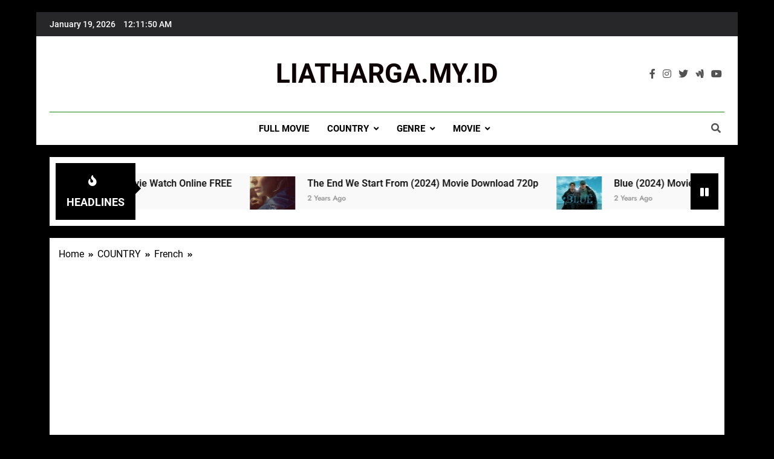

--- FILE ---
content_type: text/html; charset=UTF-8
request_url: https://liatharga.my.id/591222-fr-regarder-limbo-2023-film-complet-en-hd-streaming-vf-entier-fran%C3%A7ais/
body_size: 18498
content:
<!doctype html>
<html lang="en-US">
<head>
	<meta charset="UTF-8">
	<meta name="viewport" content="width=device-width, initial-scale=1">
	<link rel="profile" href="https://gmpg.org/xfn/11">
	<meta name='robots' content='index, follow, max-image-preview:large, max-snippet:-1, max-video-preview:-1' />

	<!-- This site is optimized with the Yoast SEO Premium plugin v20.7 (Yoast SEO v26.4) - https://yoast.com/wordpress/plugins/seo/ -->
	<title>Limbo (2023) Film Complet en HD Streaming - LIATHARGA.MY.ID</title>
	<meta name="description" content="&quot;Limbo 2023&quot; est un film captivant qui ne manquera pas de tenir les spectateurs en haleine jusqu&#039;à la dernière scène. Avec son intrigue" />
	<link rel="canonical" href="https://liatharga.my.id/591222-fr-regarder-limbo-2023-film-complet-en-hd-streaming-vf-entier-français/" />
	<meta property="og:locale" content="en_US" />
	<meta property="og:type" content="article" />
	<meta property="og:title" content="Regarder Limbo (2023) Film Complet en HD Streaming VF Entier Français" />
	<meta property="og:description" content="&quot;Limbo 2023&quot; est un film captivant qui ne manquera pas de tenir les spectateurs en haleine jusqu&#039;à la dernière scène. Avec son intrigue" />
	<meta property="og:url" content="https://liatharga.my.id/591222-fr-regarder-limbo-2023-film-complet-en-hd-streaming-vf-entier-français/" />
	<meta property="og:site_name" content="LIATHARGA.MY.ID" />
	<meta property="article:published_time" content="2023-06-24T12:15:53+00:00" />
	<meta property="og:image" content="https://liatharga.my.id/wp-content/uploads/2023/06/Film-Limbo-Simon-Baker_DSC7416.webp" />
	<meta property="og:image:width" content="850" />
	<meta property="og:image:height" content="455" />
	<meta property="og:image:type" content="image/webp" />
	<meta name="author" content="admin" />
	<meta name="twitter:card" content="summary_large_image" />
	<meta name="twitter:label1" content="Written by" />
	<meta name="twitter:data1" content="admin" />
	<meta name="twitter:label2" content="Est. reading time" />
	<meta name="twitter:data2" content="4 minutes" />
	<script type="application/ld+json" class="yoast-schema-graph">{"@context":"https://schema.org","@graph":[{"@type":"WebPage","@id":"https://liatharga.my.id/591222-fr-regarder-limbo-2023-film-complet-en-hd-streaming-vf-entier-fran%c3%a7ais/","url":"https://liatharga.my.id/591222-fr-regarder-limbo-2023-film-complet-en-hd-streaming-vf-entier-fran%c3%a7ais/","name":"Limbo (2023) Film Complet en HD Streaming - LIATHARGA.MY.ID","isPartOf":{"@id":"https://liatharga.my.id/#website"},"primaryImageOfPage":{"@id":"https://liatharga.my.id/591222-fr-regarder-limbo-2023-film-complet-en-hd-streaming-vf-entier-fran%c3%a7ais/#primaryimage"},"image":{"@id":"https://liatharga.my.id/591222-fr-regarder-limbo-2023-film-complet-en-hd-streaming-vf-entier-fran%c3%a7ais/#primaryimage"},"thumbnailUrl":"https://liatharga.my.id/wp-content/uploads/2023/06/Film-Limbo-Simon-Baker_DSC7416.webp","datePublished":"2023-06-24T12:15:53+00:00","author":{"@id":"https://liatharga.my.id/#/schema/person/3eb23440d50499efbcbebf0597de4070"},"description":"\"Limbo 2023\" est un film captivant qui ne manquera pas de tenir les spectateurs en haleine jusqu'à la dernière scène. Avec son intrigue","breadcrumb":{"@id":"https://liatharga.my.id/591222-fr-regarder-limbo-2023-film-complet-en-hd-streaming-vf-entier-fran%c3%a7ais/#breadcrumb"},"inLanguage":"en-US","potentialAction":[{"@type":"ReadAction","target":["https://liatharga.my.id/591222-fr-regarder-limbo-2023-film-complet-en-hd-streaming-vf-entier-fran%c3%a7ais/"]}]},{"@type":"ImageObject","inLanguage":"en-US","@id":"https://liatharga.my.id/591222-fr-regarder-limbo-2023-film-complet-en-hd-streaming-vf-entier-fran%c3%a7ais/#primaryimage","url":"https://liatharga.my.id/wp-content/uploads/2023/06/Film-Limbo-Simon-Baker_DSC7416.webp","contentUrl":"https://liatharga.my.id/wp-content/uploads/2023/06/Film-Limbo-Simon-Baker_DSC7416.webp","width":850,"height":455},{"@type":"BreadcrumbList","@id":"https://liatharga.my.id/591222-fr-regarder-limbo-2023-film-complet-en-hd-streaming-vf-entier-fran%c3%a7ais/#breadcrumb","itemListElement":[{"@type":"ListItem","position":1,"name":"Home","item":"https://liatharga.my.id/"},{"@type":"ListItem","position":2,"name":"Regarder Limbo (2023) Film Complet en HD Streaming VF Entier Français"}]},{"@type":"WebSite","@id":"https://liatharga.my.id/#website","url":"https://liatharga.my.id/","name":"LIATHARGA.MY.ID","description":"","potentialAction":[{"@type":"SearchAction","target":{"@type":"EntryPoint","urlTemplate":"https://liatharga.my.id/?s={search_term_string}"},"query-input":{"@type":"PropertyValueSpecification","valueRequired":true,"valueName":"search_term_string"}}],"inLanguage":"en-US"},{"@type":"Person","@id":"https://liatharga.my.id/#/schema/person/3eb23440d50499efbcbebf0597de4070","name":"admin","image":{"@type":"ImageObject","inLanguage":"en-US","@id":"https://liatharga.my.id/#/schema/person/image/","url":"https://secure.gravatar.com/avatar/acf4e5ea623694ccdfd5a331983421bad08f0c12deb51ff2e3d9afb42969c355?s=96&d=mm&r=g","contentUrl":"https://secure.gravatar.com/avatar/acf4e5ea623694ccdfd5a331983421bad08f0c12deb51ff2e3d9afb42969c355?s=96&d=mm&r=g","caption":"admin"},"sameAs":["http://liatharga.my.id"],"url":"https://liatharga.my.id/author/admin/"}]}</script>
	<!-- / Yoast SEO Premium plugin. -->


<link rel='dns-prefetch' href='//www.googletagmanager.com' />
<link rel="alternate" type="application/rss+xml" title="LIATHARGA.MY.ID &raquo; Feed" href="https://liatharga.my.id/feed/" />
<link rel="alternate" title="oEmbed (JSON)" type="application/json+oembed" href="https://liatharga.my.id/wp-json/oembed/1.0/embed?url=https%3A%2F%2Fliatharga.my.id%2F591222-fr-regarder-limbo-2023-film-complet-en-hd-streaming-vf-entier-fran%25c3%25a7ais%2F" />
<link rel="alternate" title="oEmbed (XML)" type="text/xml+oembed" href="https://liatharga.my.id/wp-json/oembed/1.0/embed?url=https%3A%2F%2Fliatharga.my.id%2F591222-fr-regarder-limbo-2023-film-complet-en-hd-streaming-vf-entier-fran%25c3%25a7ais%2F&#038;format=xml" />
<style id='wp-img-auto-sizes-contain-inline-css'>
img:is([sizes=auto i],[sizes^="auto," i]){contain-intrinsic-size:3000px 1500px}
/*# sourceURL=wp-img-auto-sizes-contain-inline-css */
</style>
<style id='wp-emoji-styles-inline-css'>

	img.wp-smiley, img.emoji {
		display: inline !important;
		border: none !important;
		box-shadow: none !important;
		height: 1em !important;
		width: 1em !important;
		margin: 0 0.07em !important;
		vertical-align: -0.1em !important;
		background: none !important;
		padding: 0 !important;
	}
/*# sourceURL=wp-emoji-styles-inline-css */
</style>
<style id='wp-block-library-inline-css'>
:root{--wp-block-synced-color:#7a00df;--wp-block-synced-color--rgb:122,0,223;--wp-bound-block-color:var(--wp-block-synced-color);--wp-editor-canvas-background:#ddd;--wp-admin-theme-color:#007cba;--wp-admin-theme-color--rgb:0,124,186;--wp-admin-theme-color-darker-10:#006ba1;--wp-admin-theme-color-darker-10--rgb:0,107,160.5;--wp-admin-theme-color-darker-20:#005a87;--wp-admin-theme-color-darker-20--rgb:0,90,135;--wp-admin-border-width-focus:2px}@media (min-resolution:192dpi){:root{--wp-admin-border-width-focus:1.5px}}.wp-element-button{cursor:pointer}:root .has-very-light-gray-background-color{background-color:#eee}:root .has-very-dark-gray-background-color{background-color:#313131}:root .has-very-light-gray-color{color:#eee}:root .has-very-dark-gray-color{color:#313131}:root .has-vivid-green-cyan-to-vivid-cyan-blue-gradient-background{background:linear-gradient(135deg,#00d084,#0693e3)}:root .has-purple-crush-gradient-background{background:linear-gradient(135deg,#34e2e4,#4721fb 50%,#ab1dfe)}:root .has-hazy-dawn-gradient-background{background:linear-gradient(135deg,#faaca8,#dad0ec)}:root .has-subdued-olive-gradient-background{background:linear-gradient(135deg,#fafae1,#67a671)}:root .has-atomic-cream-gradient-background{background:linear-gradient(135deg,#fdd79a,#004a59)}:root .has-nightshade-gradient-background{background:linear-gradient(135deg,#330968,#31cdcf)}:root .has-midnight-gradient-background{background:linear-gradient(135deg,#020381,#2874fc)}:root{--wp--preset--font-size--normal:16px;--wp--preset--font-size--huge:42px}.has-regular-font-size{font-size:1em}.has-larger-font-size{font-size:2.625em}.has-normal-font-size{font-size:var(--wp--preset--font-size--normal)}.has-huge-font-size{font-size:var(--wp--preset--font-size--huge)}.has-text-align-center{text-align:center}.has-text-align-left{text-align:left}.has-text-align-right{text-align:right}.has-fit-text{white-space:nowrap!important}#end-resizable-editor-section{display:none}.aligncenter{clear:both}.items-justified-left{justify-content:flex-start}.items-justified-center{justify-content:center}.items-justified-right{justify-content:flex-end}.items-justified-space-between{justify-content:space-between}.screen-reader-text{border:0;clip-path:inset(50%);height:1px;margin:-1px;overflow:hidden;padding:0;position:absolute;width:1px;word-wrap:normal!important}.screen-reader-text:focus{background-color:#ddd;clip-path:none;color:#444;display:block;font-size:1em;height:auto;left:5px;line-height:normal;padding:15px 23px 14px;text-decoration:none;top:5px;width:auto;z-index:100000}html :where(.has-border-color){border-style:solid}html :where([style*=border-top-color]){border-top-style:solid}html :where([style*=border-right-color]){border-right-style:solid}html :where([style*=border-bottom-color]){border-bottom-style:solid}html :where([style*=border-left-color]){border-left-style:solid}html :where([style*=border-width]){border-style:solid}html :where([style*=border-top-width]){border-top-style:solid}html :where([style*=border-right-width]){border-right-style:solid}html :where([style*=border-bottom-width]){border-bottom-style:solid}html :where([style*=border-left-width]){border-left-style:solid}html :where(img[class*=wp-image-]){height:auto;max-width:100%}:where(figure){margin:0 0 1em}html :where(.is-position-sticky){--wp-admin--admin-bar--position-offset:var(--wp-admin--admin-bar--height,0px)}@media screen and (max-width:600px){html :where(.is-position-sticky){--wp-admin--admin-bar--position-offset:0px}}

/*# sourceURL=wp-block-library-inline-css */
</style><style id='global-styles-inline-css'>
:root{--wp--preset--aspect-ratio--square: 1;--wp--preset--aspect-ratio--4-3: 4/3;--wp--preset--aspect-ratio--3-4: 3/4;--wp--preset--aspect-ratio--3-2: 3/2;--wp--preset--aspect-ratio--2-3: 2/3;--wp--preset--aspect-ratio--16-9: 16/9;--wp--preset--aspect-ratio--9-16: 9/16;--wp--preset--color--black: #000000;--wp--preset--color--cyan-bluish-gray: #abb8c3;--wp--preset--color--white: #ffffff;--wp--preset--color--pale-pink: #f78da7;--wp--preset--color--vivid-red: #cf2e2e;--wp--preset--color--luminous-vivid-orange: #ff6900;--wp--preset--color--luminous-vivid-amber: #fcb900;--wp--preset--color--light-green-cyan: #7bdcb5;--wp--preset--color--vivid-green-cyan: #00d084;--wp--preset--color--pale-cyan-blue: #8ed1fc;--wp--preset--color--vivid-cyan-blue: #0693e3;--wp--preset--color--vivid-purple: #9b51e0;--wp--preset--gradient--vivid-cyan-blue-to-vivid-purple: linear-gradient(135deg,rgb(6,147,227) 0%,rgb(155,81,224) 100%);--wp--preset--gradient--light-green-cyan-to-vivid-green-cyan: linear-gradient(135deg,rgb(122,220,180) 0%,rgb(0,208,130) 100%);--wp--preset--gradient--luminous-vivid-amber-to-luminous-vivid-orange: linear-gradient(135deg,rgb(252,185,0) 0%,rgb(255,105,0) 100%);--wp--preset--gradient--luminous-vivid-orange-to-vivid-red: linear-gradient(135deg,rgb(255,105,0) 0%,rgb(207,46,46) 100%);--wp--preset--gradient--very-light-gray-to-cyan-bluish-gray: linear-gradient(135deg,rgb(238,238,238) 0%,rgb(169,184,195) 100%);--wp--preset--gradient--cool-to-warm-spectrum: linear-gradient(135deg,rgb(74,234,220) 0%,rgb(151,120,209) 20%,rgb(207,42,186) 40%,rgb(238,44,130) 60%,rgb(251,105,98) 80%,rgb(254,248,76) 100%);--wp--preset--gradient--blush-light-purple: linear-gradient(135deg,rgb(255,206,236) 0%,rgb(152,150,240) 100%);--wp--preset--gradient--blush-bordeaux: linear-gradient(135deg,rgb(254,205,165) 0%,rgb(254,45,45) 50%,rgb(107,0,62) 100%);--wp--preset--gradient--luminous-dusk: linear-gradient(135deg,rgb(255,203,112) 0%,rgb(199,81,192) 50%,rgb(65,88,208) 100%);--wp--preset--gradient--pale-ocean: linear-gradient(135deg,rgb(255,245,203) 0%,rgb(182,227,212) 50%,rgb(51,167,181) 100%);--wp--preset--gradient--electric-grass: linear-gradient(135deg,rgb(202,248,128) 0%,rgb(113,206,126) 100%);--wp--preset--gradient--midnight: linear-gradient(135deg,rgb(2,3,129) 0%,rgb(40,116,252) 100%);--wp--preset--font-size--small: 13px;--wp--preset--font-size--medium: 20px;--wp--preset--font-size--large: 36px;--wp--preset--font-size--x-large: 42px;--wp--preset--spacing--20: 0.44rem;--wp--preset--spacing--30: 0.67rem;--wp--preset--spacing--40: 1rem;--wp--preset--spacing--50: 1.5rem;--wp--preset--spacing--60: 2.25rem;--wp--preset--spacing--70: 3.38rem;--wp--preset--spacing--80: 5.06rem;--wp--preset--shadow--natural: 6px 6px 9px rgba(0, 0, 0, 0.2);--wp--preset--shadow--deep: 12px 12px 50px rgba(0, 0, 0, 0.4);--wp--preset--shadow--sharp: 6px 6px 0px rgba(0, 0, 0, 0.2);--wp--preset--shadow--outlined: 6px 6px 0px -3px rgb(255, 255, 255), 6px 6px rgb(0, 0, 0);--wp--preset--shadow--crisp: 6px 6px 0px rgb(0, 0, 0);}:where(.is-layout-flex){gap: 0.5em;}:where(.is-layout-grid){gap: 0.5em;}body .is-layout-flex{display: flex;}.is-layout-flex{flex-wrap: wrap;align-items: center;}.is-layout-flex > :is(*, div){margin: 0;}body .is-layout-grid{display: grid;}.is-layout-grid > :is(*, div){margin: 0;}:where(.wp-block-columns.is-layout-flex){gap: 2em;}:where(.wp-block-columns.is-layout-grid){gap: 2em;}:where(.wp-block-post-template.is-layout-flex){gap: 1.25em;}:where(.wp-block-post-template.is-layout-grid){gap: 1.25em;}.has-black-color{color: var(--wp--preset--color--black) !important;}.has-cyan-bluish-gray-color{color: var(--wp--preset--color--cyan-bluish-gray) !important;}.has-white-color{color: var(--wp--preset--color--white) !important;}.has-pale-pink-color{color: var(--wp--preset--color--pale-pink) !important;}.has-vivid-red-color{color: var(--wp--preset--color--vivid-red) !important;}.has-luminous-vivid-orange-color{color: var(--wp--preset--color--luminous-vivid-orange) !important;}.has-luminous-vivid-amber-color{color: var(--wp--preset--color--luminous-vivid-amber) !important;}.has-light-green-cyan-color{color: var(--wp--preset--color--light-green-cyan) !important;}.has-vivid-green-cyan-color{color: var(--wp--preset--color--vivid-green-cyan) !important;}.has-pale-cyan-blue-color{color: var(--wp--preset--color--pale-cyan-blue) !important;}.has-vivid-cyan-blue-color{color: var(--wp--preset--color--vivid-cyan-blue) !important;}.has-vivid-purple-color{color: var(--wp--preset--color--vivid-purple) !important;}.has-black-background-color{background-color: var(--wp--preset--color--black) !important;}.has-cyan-bluish-gray-background-color{background-color: var(--wp--preset--color--cyan-bluish-gray) !important;}.has-white-background-color{background-color: var(--wp--preset--color--white) !important;}.has-pale-pink-background-color{background-color: var(--wp--preset--color--pale-pink) !important;}.has-vivid-red-background-color{background-color: var(--wp--preset--color--vivid-red) !important;}.has-luminous-vivid-orange-background-color{background-color: var(--wp--preset--color--luminous-vivid-orange) !important;}.has-luminous-vivid-amber-background-color{background-color: var(--wp--preset--color--luminous-vivid-amber) !important;}.has-light-green-cyan-background-color{background-color: var(--wp--preset--color--light-green-cyan) !important;}.has-vivid-green-cyan-background-color{background-color: var(--wp--preset--color--vivid-green-cyan) !important;}.has-pale-cyan-blue-background-color{background-color: var(--wp--preset--color--pale-cyan-blue) !important;}.has-vivid-cyan-blue-background-color{background-color: var(--wp--preset--color--vivid-cyan-blue) !important;}.has-vivid-purple-background-color{background-color: var(--wp--preset--color--vivid-purple) !important;}.has-black-border-color{border-color: var(--wp--preset--color--black) !important;}.has-cyan-bluish-gray-border-color{border-color: var(--wp--preset--color--cyan-bluish-gray) !important;}.has-white-border-color{border-color: var(--wp--preset--color--white) !important;}.has-pale-pink-border-color{border-color: var(--wp--preset--color--pale-pink) !important;}.has-vivid-red-border-color{border-color: var(--wp--preset--color--vivid-red) !important;}.has-luminous-vivid-orange-border-color{border-color: var(--wp--preset--color--luminous-vivid-orange) !important;}.has-luminous-vivid-amber-border-color{border-color: var(--wp--preset--color--luminous-vivid-amber) !important;}.has-light-green-cyan-border-color{border-color: var(--wp--preset--color--light-green-cyan) !important;}.has-vivid-green-cyan-border-color{border-color: var(--wp--preset--color--vivid-green-cyan) !important;}.has-pale-cyan-blue-border-color{border-color: var(--wp--preset--color--pale-cyan-blue) !important;}.has-vivid-cyan-blue-border-color{border-color: var(--wp--preset--color--vivid-cyan-blue) !important;}.has-vivid-purple-border-color{border-color: var(--wp--preset--color--vivid-purple) !important;}.has-vivid-cyan-blue-to-vivid-purple-gradient-background{background: var(--wp--preset--gradient--vivid-cyan-blue-to-vivid-purple) !important;}.has-light-green-cyan-to-vivid-green-cyan-gradient-background{background: var(--wp--preset--gradient--light-green-cyan-to-vivid-green-cyan) !important;}.has-luminous-vivid-amber-to-luminous-vivid-orange-gradient-background{background: var(--wp--preset--gradient--luminous-vivid-amber-to-luminous-vivid-orange) !important;}.has-luminous-vivid-orange-to-vivid-red-gradient-background{background: var(--wp--preset--gradient--luminous-vivid-orange-to-vivid-red) !important;}.has-very-light-gray-to-cyan-bluish-gray-gradient-background{background: var(--wp--preset--gradient--very-light-gray-to-cyan-bluish-gray) !important;}.has-cool-to-warm-spectrum-gradient-background{background: var(--wp--preset--gradient--cool-to-warm-spectrum) !important;}.has-blush-light-purple-gradient-background{background: var(--wp--preset--gradient--blush-light-purple) !important;}.has-blush-bordeaux-gradient-background{background: var(--wp--preset--gradient--blush-bordeaux) !important;}.has-luminous-dusk-gradient-background{background: var(--wp--preset--gradient--luminous-dusk) !important;}.has-pale-ocean-gradient-background{background: var(--wp--preset--gradient--pale-ocean) !important;}.has-electric-grass-gradient-background{background: var(--wp--preset--gradient--electric-grass) !important;}.has-midnight-gradient-background{background: var(--wp--preset--gradient--midnight) !important;}.has-small-font-size{font-size: var(--wp--preset--font-size--small) !important;}.has-medium-font-size{font-size: var(--wp--preset--font-size--medium) !important;}.has-large-font-size{font-size: var(--wp--preset--font-size--large) !important;}.has-x-large-font-size{font-size: var(--wp--preset--font-size--x-large) !important;}
/*# sourceURL=global-styles-inline-css */
</style>

<style id='classic-theme-styles-inline-css'>
/*! This file is auto-generated */
.wp-block-button__link{color:#fff;background-color:#32373c;border-radius:9999px;box-shadow:none;text-decoration:none;padding:calc(.667em + 2px) calc(1.333em + 2px);font-size:1.125em}.wp-block-file__button{background:#32373c;color:#fff;text-decoration:none}
/*# sourceURL=/wp-includes/css/classic-themes.min.css */
</style>
<link rel='stylesheet' id='ez-toc-css' href='https://liatharga.my.id/wp-content/plugins/easy-table-of-contents/assets/css/screen.min.css?ver=2.0.78' media='all' />
<style id='ez-toc-inline-css'>
div#ez-toc-container .ez-toc-title {font-size: 120%;}div#ez-toc-container .ez-toc-title {font-weight: 500;}div#ez-toc-container ul li , div#ez-toc-container ul li a {font-size: 95%;}div#ez-toc-container ul li , div#ez-toc-container ul li a {font-weight: 500;}div#ez-toc-container nav ul ul li {font-size: 90%;}.ez-toc-box-title {font-weight: bold; margin-bottom: 10px; text-align: center; text-transform: uppercase; letter-spacing: 1px; color: #666; padding-bottom: 5px;position:absolute;top:-4%;left:5%;background-color: inherit;transition: top 0.3s ease;}.ez-toc-box-title.toc-closed {top:-25%;}
.ez-toc-container-direction {direction: ltr;}.ez-toc-counter ul{counter-reset: item ;}.ez-toc-counter nav ul li a::before {content: counters(item, '.', decimal) '. ';display: inline-block;counter-increment: item;flex-grow: 0;flex-shrink: 0;margin-right: .2em; float: left; }.ez-toc-widget-direction {direction: ltr;}.ez-toc-widget-container ul{counter-reset: item ;}.ez-toc-widget-container nav ul li a::before {content: counters(item, '.', decimal) '. ';display: inline-block;counter-increment: item;flex-grow: 0;flex-shrink: 0;margin-right: .2em; float: left; }
/*# sourceURL=ez-toc-inline-css */
</style>
<link rel='stylesheet' id='fontawesome-css' href='https://liatharga.my.id/wp-content/themes/newsmatic/assets/lib/fontawesome/css/all.min.css?ver=5.15.3' media='all' />
<link rel='stylesheet' id='slick-css' href='https://liatharga.my.id/wp-content/themes/newsmatic/assets/lib/slick/slick.css?ver=1.8.1' media='all' />
<link rel='stylesheet' id='newsmatic-typo-fonts-css' href='https://liatharga.my.id/wp-content/fonts/672e6b75fff72ae6b2cc79c3327b8a5b.css' media='all' />
<link rel='stylesheet' id='newsmatic-style-css' href='https://liatharga.my.id/wp-content/themes/newsmatic/style.css?ver=1.2.14' media='all' />
<style id='newsmatic-style-inline-css'>
body.newsmatic_font_typography{ --newsmatic-global-preset-color-1: #64748b;}
 body.newsmatic_font_typography{ --newsmatic-global-preset-color-2: #27272a;}
 body.newsmatic_font_typography{ --newsmatic-global-preset-color-3: #ef4444;}
 body.newsmatic_font_typography{ --newsmatic-global-preset-color-4: #e9b20b;}
 body.newsmatic_font_typography{ --newsmatic-global-preset-color-5: #84cc16;}
 body.newsmatic_font_typography{ --newsmatic-global-preset-color-6: #22c55e;}
 body.newsmatic_font_typography{ --newsmatic-global-preset-color-7: #06b6d4;}
 body.newsmatic_font_typography{ --newsmatic-global-preset-color-8: #0284c7;}
 body.newsmatic_font_typography{ --newsmatic-global-preset-color-9: #6366f1;}
 body.newsmatic_font_typography{ --newsmatic-global-preset-color-10: #84cc16;}
 body.newsmatic_font_typography{ --newsmatic-global-preset-color-11: #a855f7;}
 body.newsmatic_font_typography{ --newsmatic-global-preset-color-12: #f43f5e;}
 body.newsmatic_font_typography{ --newsmatic-global-preset-gradient-color-1: linear-gradient( 135deg, #485563 10%, #29323c 100%);}
 body.newsmatic_font_typography{ --newsmatic-global-preset-gradient-color-2: linear-gradient( 135deg, #FF512F 10%, #F09819 100%);}
 body.newsmatic_font_typography{ --newsmatic-global-preset-gradient-color-3: linear-gradient( 135deg, #00416A 10%, #E4E5E6 100%);}
 body.newsmatic_font_typography{ --newsmatic-global-preset-gradient-color-4: linear-gradient( 135deg, #CE9FFC 10%, #7367F0 100%);}
 body.newsmatic_font_typography{ --newsmatic-global-preset-gradient-color-5: linear-gradient( 135deg, #90F7EC 10%, #32CCBC 100%);}
 body.newsmatic_font_typography{ --newsmatic-global-preset-gradient-color-6: linear-gradient( 135deg, #81FBB8 10%, #28C76F 100%);}
 body.newsmatic_font_typography{ --newsmatic-global-preset-gradient-color-7: linear-gradient( 135deg, #EB3349 10%, #F45C43 100%);}
 body.newsmatic_font_typography{ --newsmatic-global-preset-gradient-color-8: linear-gradient( 135deg, #FFF720 10%, #3CD500 100%);}
 body.newsmatic_font_typography{ --newsmatic-global-preset-gradient-color-9: linear-gradient( 135deg, #FF96F9 10%, #C32BAC 100%);}
 body.newsmatic_font_typography{ --newsmatic-global-preset-gradient-color-10: linear-gradient( 135deg, #69FF97 10%, #00E4FF 100%);}
 body.newsmatic_font_typography{ --newsmatic-global-preset-gradient-color-11: linear-gradient( 135deg, #3C8CE7 10%, #00EAFF 100%);}
 body.newsmatic_font_typography{ --newsmatic-global-preset-gradient-color-12: linear-gradient( 135deg, #FF7AF5 10%, #513162 100%);}
 body.newsmatic_font_typography{ --theme-block-top-border-color: #1b8415;}
.newsmatic_font_typography { --header-padding: 35px;} .newsmatic_font_typography { --header-padding-tablet: 30px;} .newsmatic_font_typography { --header-padding-smartphone: 30px;}.newsmatic_main_body .site-header.layout--default .top-header{ background: var( --newsmatic-global-preset-color-2 )}.newsmatic_font_typography .header-custom-button{ background: linear-gradient(135deg,rgb(178,7,29) 0%,rgb(1,1,1) 100%)}.newsmatic_font_typography .header-custom-button:hover{ background: #b2071d}.newsmatic_font_typography { --site-title-family : Roboto; }
.newsmatic_font_typography { --site-title-weight : 700; }
.newsmatic_font_typography { --site-title-texttransform : capitalize; }
.newsmatic_font_typography { --site-title-textdecoration : none; }
.newsmatic_font_typography { --site-title-size : 44px; }
.newsmatic_font_typography { --site-title-size-tab : 43px; }
.newsmatic_font_typography { --site-title-size-mobile : 40px; }
.newsmatic_font_typography { --site-title-lineheight : 45px; }
.newsmatic_font_typography { --site-title-lineheight-tab : 42px; }
.newsmatic_font_typography { --site-title-lineheight-mobile : 40px; }
.newsmatic_font_typography { --site-title-letterspacing : 0px; }
.newsmatic_font_typography { --site-title-letterspacing-tab : 0px; }
.newsmatic_font_typography { --site-title-letterspacing-mobile : 0px; }
body .site-branding img.custom-logo{ width: 230px; }@media(max-width: 940px) { body .site-branding img.custom-logo{ width: 200px; } }
@media(max-width: 610px) { body .site-branding img.custom-logo{ width: 200px; } }
.newsmatic_font_typography  { --sidebar-toggle-color: #525252;}.newsmatic_font_typography  { --sidebar-toggle-color-hover : #1B8415; }.newsmatic_font_typography  { --search-color: #525252;}.newsmatic_font_typography  { --search-color-hover : #1B8415; }.newsmatic_main_body { --site-bk-color: #000000}.newsmatic_font_typography  { --move-to-top-background-color: #1B8415;}.newsmatic_font_typography  { --move-to-top-background-color-hover : #1B8415; }.newsmatic_font_typography  { --move-to-top-color: #fff;}.newsmatic_font_typography  { --move-to-top-color-hover : #fff; }@media(max-width: 610px) { .ads-banner{ display : block;} }@media(max-width: 610px) { body #newsmatic-scroll-to-top.show{ display : none;} }body .site-header.layout--default .menu-section .row{ border-top: 1px solid #1B8415;}body .site-footer.dark_bk{ border-top: 5px solid #1B8415;}.newsmatic_main_body .site-header.layout--default .site-branding-section { background-image: url() }.newsmatic_font_typography  { --custom-btn-color: #ffffff;}.newsmatic_font_typography  { --custom-btn-color-hover : #ffffff; } body.newsmatic_main_body{ --theme-color-red: #000000;} body.newsmatic_dark_mode{ --theme-color-red: #000000;}body .post-categories .cat-item.cat-881 { background-color : #1B8415} body .newsmatic-category-no-bk .post-categories .cat-item.cat-881 a  { color : #1B8415} body.single .post-categories .cat-item.cat-881 { background-color : #1B8415} body .post-categories .cat-item.cat-884 { background-color : #1B8415} body .newsmatic-category-no-bk .post-categories .cat-item.cat-884 a  { color : #1B8415} body.single .post-categories .cat-item.cat-884 { background-color : #1B8415} body .post-categories .cat-item.cat-883 { background-color : #1B8415} body .newsmatic-category-no-bk .post-categories .cat-item.cat-883 a  { color : #1B8415} body.single .post-categories .cat-item.cat-883 { background-color : #1B8415} body .post-categories .cat-item.cat-1052 { background-color : #1B8415} body .newsmatic-category-no-bk .post-categories .cat-item.cat-1052 a  { color : #1B8415} body.single .post-categories .cat-item.cat-1052 { background-color : #1B8415} body .post-categories .cat-item.cat-877 { background-color : #1B8415} body .newsmatic-category-no-bk .post-categories .cat-item.cat-877 a  { color : #1B8415} body.single .post-categories .cat-item.cat-877 { background-color : #1B8415} body .post-categories .cat-item.cat-1054 { background-color : #1B8415} body .newsmatic-category-no-bk .post-categories .cat-item.cat-1054 a  { color : #1B8415} body.single .post-categories .cat-item.cat-1054 { background-color : #1B8415} body .post-categories .cat-item.cat-2 { background-color : #e99610} body .newsmatic-category-no-bk .post-categories .cat-item.cat-2 a  { color : #e99610} body.single .post-categories .cat-item.cat-2 { background-color : #e99610} body .post-categories .cat-item.cat-882 { background-color : #1B8415} body .newsmatic-category-no-bk .post-categories .cat-item.cat-882 a  { color : #1B8415} body.single .post-categories .cat-item.cat-882 { background-color : #1B8415} body .post-categories .cat-item.cat-16 { background-color : #e99610} body .newsmatic-category-no-bk .post-categories .cat-item.cat-16 a  { color : #e99610} body.single .post-categories .cat-item.cat-16 { background-color : #e99610} body .post-categories .cat-item.cat-19 { background-color : #e99610} body .newsmatic-category-no-bk .post-categories .cat-item.cat-19 a  { color : #e99610} body.single .post-categories .cat-item.cat-19 { background-color : #e99610} body .post-categories .cat-item.cat-886 { background-color : #1B8415} body .newsmatic-category-no-bk .post-categories .cat-item.cat-886 a  { color : #1B8415} body.single .post-categories .cat-item.cat-886 { background-color : #1B8415} body .post-categories .cat-item.cat-14 { background-color : #e99610} body .newsmatic-category-no-bk .post-categories .cat-item.cat-14 a  { color : #e99610} body.single .post-categories .cat-item.cat-14 { background-color : #e99610} body .post-categories .cat-item.cat-915 { background-color : #1B8415} body .newsmatic-category-no-bk .post-categories .cat-item.cat-915 a  { color : #1B8415} body.single .post-categories .cat-item.cat-915 { background-color : #1B8415} body .post-categories .cat-item.cat-870 { background-color : #1B8415} body .newsmatic-category-no-bk .post-categories .cat-item.cat-870 a  { color : #1B8415} body.single .post-categories .cat-item.cat-870 { background-color : #1B8415} body .post-categories .cat-item.cat-17 { background-color : #e99610} body .newsmatic-category-no-bk .post-categories .cat-item.cat-17 a  { color : #e99610} body.single .post-categories .cat-item.cat-17 { background-color : #e99610} body .post-categories .cat-item.cat-885 { background-color : #1B8415} body .newsmatic-category-no-bk .post-categories .cat-item.cat-885 a  { color : #1B8415} body.single .post-categories .cat-item.cat-885 { background-color : #1B8415} body .post-categories .cat-item.cat-917 { background-color : #1B8415} body .newsmatic-category-no-bk .post-categories .cat-item.cat-917 a  { color : #1B8415} body.single .post-categories .cat-item.cat-917 { background-color : #1B8415} body .post-categories .cat-item.cat-878 { background-color : #1B8415} body .newsmatic-category-no-bk .post-categories .cat-item.cat-878 a  { color : #1B8415} body.single .post-categories .cat-item.cat-878 { background-color : #1B8415} body .post-categories .cat-item.cat-251 { background-color : #1B8415} body .newsmatic-category-no-bk .post-categories .cat-item.cat-251 a  { color : #1B8415} body.single .post-categories .cat-item.cat-251 { background-color : #1B8415} body .post-categories .cat-item.cat-18 { background-color : #e99610} body .newsmatic-category-no-bk .post-categories .cat-item.cat-18 a  { color : #e99610} body.single .post-categories .cat-item.cat-18 { background-color : #e99610} body .post-categories .cat-item.cat-871 { background-color : #1B8415} body .newsmatic-category-no-bk .post-categories .cat-item.cat-871 a  { color : #1B8415} body.single .post-categories .cat-item.cat-871 { background-color : #1B8415} body .post-categories .cat-item.cat-1048 { background-color : #1B8415} body .newsmatic-category-no-bk .post-categories .cat-item.cat-1048 a  { color : #1B8415} body.single .post-categories .cat-item.cat-1048 { background-color : #1B8415} body .post-categories .cat-item.cat-910 { background-color : #e99610} body .newsmatic-category-no-bk .post-categories .cat-item.cat-910 a  { color : #e99610} body.single .post-categories .cat-item.cat-910 { background-color : #e99610} body .post-categories .cat-item.cat-873 { background-color : #e99610} body .newsmatic-category-no-bk .post-categories .cat-item.cat-873 a  { color : #e99610} body.single .post-categories .cat-item.cat-873 { background-color : #e99610} body .post-categories .cat-item.cat-845 { background-color : #1B8415} body .newsmatic-category-no-bk .post-categories .cat-item.cat-845 a  { color : #1B8415} body.single .post-categories .cat-item.cat-845 { background-color : #1B8415} body .post-categories .cat-item.cat-12 { background-color : #e99610} body .newsmatic-category-no-bk .post-categories .cat-item.cat-12 a  { color : #e99610} body.single .post-categories .cat-item.cat-12 { background-color : #e99610} body .post-categories .cat-item.cat-1053 { background-color : #1B8415} body .newsmatic-category-no-bk .post-categories .cat-item.cat-1053 a  { color : #1B8415} body.single .post-categories .cat-item.cat-1053 { background-color : #1B8415} body .post-categories .cat-item.cat-15 { background-color : #e99610} body .newsmatic-category-no-bk .post-categories .cat-item.cat-15 a  { color : #e99610} body.single .post-categories .cat-item.cat-15 { background-color : #e99610} body .post-categories .cat-item.cat-1049 { background-color : #1B8415} body .newsmatic-category-no-bk .post-categories .cat-item.cat-1049 a  { color : #1B8415} body.single .post-categories .cat-item.cat-1049 { background-color : #1B8415} body .post-categories .cat-item.cat-1 { background-color : #1B8415} body .newsmatic-category-no-bk .post-categories .cat-item.cat-1 a  { color : #1B8415} body.single .post-categories .cat-item.cat-1 { background-color : #1B8415} body .post-categories .cat-item.cat-872 { background-color : #1B8415} body .newsmatic-category-no-bk .post-categories .cat-item.cat-872 a  { color : #1B8415} body.single .post-categories .cat-item.cat-872 { background-color : #1B8415}  #main-banner-section .main-banner-slider figure.post-thumb { border-radius: 0px; } #main-banner-section .main-banner-slider .post-element{ border-radius: 0px;}
 @media (max-width: 769px){ #main-banner-section .main-banner-slider figure.post-thumb { border-radius: 0px; } #main-banner-section .main-banner-slider .post-element { border-radius: 0px; } }
 @media (max-width: 548px){ #main-banner-section .main-banner-slider figure.post-thumb  { border-radius: 0px; } #main-banner-section .main-banner-slider .post-element { border-radius: 0px; } }
 #main-banner-section .main-banner-trailing-posts figure.post-thumb, #main-banner-section .banner-trailing-posts figure.post-thumb { border-radius: 0px } #main-banner-section .banner-trailing-posts .post-element { border-radius: 0px;}
 @media (max-width: 769px){ #main-banner-section .main-banner-trailing-posts figure.post-thumb,
				#main-banner-section .banner-trailing-posts figure.post-thumb { border-radius: 0px } #main-banner-section .banner-trailing-posts .post-element { border-radius: 0px;} }
 @media (max-width: 548px){ #main-banner-section .main-banner-trailing-posts figure.post-thumb,
				#main-banner-section .banner-trailing-posts figure.post-thumb  { border-radius: 0px  } #main-banner-section .banner-trailing-posts .post-element { border-radius: 0px;} }
 main.site-main .primary-content article figure.post-thumb-wrap { padding-bottom: calc( 0.5 * 100% ) }
 @media (max-width: 769px){ main.site-main .primary-content article figure.post-thumb-wrap { padding-bottom: calc( 0.6 * 100% ) } }
 @media (max-width: 548px){ main.site-main .primary-content article figure.post-thumb-wrap { padding-bottom: calc( 0.6 * 100% ) } }
 main.site-main .primary-content article figure.post-thumb-wrap { border-radius: 0px}
 @media (max-width: 769px){ main.site-main .primary-content article figure.post-thumb-wrap { border-radius: 0px } }
 @media (max-width: 548px){ main.site-main .primary-content article figure.post-thumb-wrap { border-radius: 0px  } }
#block--1694258734261e article figure.post-thumb-wrap { padding-bottom: calc( 0.6 * 100% ) }
 @media (max-width: 769px){ #block--1694258734261e article figure.post-thumb-wrap { padding-bottom: calc( 0.8 * 100% ) } }
 @media (max-width: 548px){ #block--1694258734261e article figure.post-thumb-wrap { padding-bottom: calc( 0.6 * 100% ) }}
#block--1694258734261e article figure.post-thumb-wrap { border-radius: 0px }
 @media (max-width: 769px){ #block--1694258734261e article figure.post-thumb-wrap { border-radius: 0px } }
 @media (max-width: 548px){ #block--1694258734261e article figure.post-thumb-wrap { border-radius: 0px } }
#block--1694258734267b article figure.post-thumb-wrap { padding-bottom: calc( 0.6 * 100% ) }
 @media (max-width: 769px){ #block--1694258734267b article figure.post-thumb-wrap { padding-bottom: calc( 0.8 * 100% ) } }
 @media (max-width: 548px){ #block--1694258734267b article figure.post-thumb-wrap { padding-bottom: calc( 0.6 * 100% ) }}
#block--1694258734267b article figure.post-thumb-wrap { border-radius: 0px }
 @media (max-width: 769px){ #block--1694258734267b article figure.post-thumb-wrap { border-radius: 0px } }
 @media (max-width: 548px){ #block--1694258734267b article figure.post-thumb-wrap { border-radius: 0px } }
#block--1694258734274w article figure.post-thumb-wrap { padding-bottom: calc( 0.25 * 100% ) }
 @media (max-width: 769px){ #block--1694258734274w article figure.post-thumb-wrap { padding-bottom: calc( 0.25 * 100% ) } }
 @media (max-width: 548px){ #block--1694258734274w article figure.post-thumb-wrap { padding-bottom: calc( 0.25 * 100% ) }}
#block--1694258734274w article figure.post-thumb-wrap { border-radius: 0px }
 @media (max-width: 769px){ #block--1694258734274w article figure.post-thumb-wrap { border-radius: 0px } }
 @media (max-width: 548px){ #block--1694258734274w article figure.post-thumb-wrap { border-radius: 0px } }
#block--1694258734277h article figure.post-thumb-wrap { padding-bottom: calc( 0.6 * 100% ) }
 @media (max-width: 769px){ #block--1694258734277h article figure.post-thumb-wrap { padding-bottom: calc( 0.8 * 100% ) } }
 @media (max-width: 548px){ #block--1694258734277h article figure.post-thumb-wrap { padding-bottom: calc( 0.6 * 100% ) }}
#block--1694258734277h article figure.post-thumb-wrap { border-radius: 0px }
 @media (max-width: 769px){ #block--1694258734277h article figure.post-thumb-wrap { border-radius: 0px } }
 @media (max-width: 548px){ #block--1694258734277h article figure.post-thumb-wrap { border-radius: 0px } }
/*# sourceURL=newsmatic-style-inline-css */
</style>
<link rel='stylesheet' id='newsmatic-main-style-css' href='https://liatharga.my.id/wp-content/themes/newsmatic/assets/css/main.css?ver=1.2.14' media='all' />
<link rel='stylesheet' id='newsmatic-loader-style-css' href='https://liatharga.my.id/wp-content/themes/newsmatic/assets/css/loader.css?ver=1.2.14' media='all' />
<link rel='stylesheet' id='newsmatic-responsive-style-css' href='https://liatharga.my.id/wp-content/themes/newsmatic/assets/css/responsive.css?ver=1.2.14' media='all' />
<link rel='stylesheet' id='generate-blog-images-css' href='https://liatharga.my.id/wp-content/plugins/gp-premium/blog/functions/css/featured-images.min.css?ver=2.1.2' media='all' />
<link rel='stylesheet' id='generate-offside-css' href='https://liatharga.my.id/wp-content/plugins/gp-premium/menu-plus/functions/css/offside.min.css?ver=2.1.2' media='all' />
<link rel='stylesheet' id='gp-premium-icons-css' href='https://liatharga.my.id/wp-content/plugins/gp-premium/general/icons/icons.min.css?ver=2.1.2' media='all' />
<link rel='stylesheet' id='generate-navigation-branding-css' href='https://liatharga.my.id/wp-content/plugins/gp-premium/menu-plus/functions/css/navigation-branding.min.css?ver=2.1.2' media='all' />
<link rel='stylesheet' id='__EPYT__style-css' href='https://liatharga.my.id/wp-content/plugins/youtube-embed-plus/styles/ytprefs.min.css?ver=14.2.3.2' media='all' />
<style id='__EPYT__style-inline-css'>

                .epyt-gallery-thumb {
                        width: 33.333%;
                }
                
/*# sourceURL=__EPYT__style-inline-css */
</style>
<script src="https://liatharga.my.id/wp-includes/js/jquery/jquery.min.js?ver=3.7.1" id="jquery-core-js"></script>
<script src="https://liatharga.my.id/wp-includes/js/jquery/jquery-migrate.min.js?ver=3.4.1" id="jquery-migrate-js"></script>

<!-- Google tag (gtag.js) snippet added by Site Kit -->
<!-- Google Analytics snippet added by Site Kit -->
<script src="https://www.googletagmanager.com/gtag/js?id=G-QE9PX4DMQP" id="google_gtagjs-js" async></script>
<script id="google_gtagjs-js-after">
window.dataLayer = window.dataLayer || [];function gtag(){dataLayer.push(arguments);}
gtag("set","linker",{"domains":["liatharga.my.id"]});
gtag("js", new Date());
gtag("set", "developer_id.dZTNiMT", true);
gtag("config", "G-QE9PX4DMQP");
//# sourceURL=google_gtagjs-js-after
</script>
<script id="__ytprefs__-js-extra">
var _EPYT_ = {"ajaxurl":"https://liatharga.my.id/wp-admin/admin-ajax.php","security":"4f1e11aee2","gallery_scrolloffset":"20","eppathtoscripts":"https://liatharga.my.id/wp-content/plugins/youtube-embed-plus/scripts/","eppath":"https://liatharga.my.id/wp-content/plugins/youtube-embed-plus/","epresponsiveselector":"[\"iframe.__youtube_prefs_widget__\"]","epdovol":"1","version":"14.2.3.2","evselector":"iframe.__youtube_prefs__[src], iframe[src*=\"youtube.com/embed/\"], iframe[src*=\"youtube-nocookie.com/embed/\"]","ajax_compat":"","maxres_facade":"eager","ytapi_load":"light","pause_others":"","stopMobileBuffer":"1","facade_mode":"","not_live_on_channel":""};
//# sourceURL=__ytprefs__-js-extra
</script>
<script src="https://liatharga.my.id/wp-content/plugins/youtube-embed-plus/scripts/ytprefs.min.js?ver=14.2.3.2" id="__ytprefs__-js"></script>
<link rel="https://api.w.org/" href="https://liatharga.my.id/wp-json/" /><link rel="alternate" title="JSON" type="application/json" href="https://liatharga.my.id/wp-json/wp/v2/posts/13215" /><link rel="EditURI" type="application/rsd+xml" title="RSD" href="https://liatharga.my.id/xmlrpc.php?rsd" />
<meta name="generator" content="WordPress 6.9" />
<link rel='shortlink' href='https://liatharga.my.id/?p=13215' />
<meta name="generator" content="Site Kit by Google 1.170.0" />		<style type="text/css">
							header .site-title a, header .site-title a:after  {
					color: #0c0003;
				}
				header .site-title a:hover {
					color: #1B8415;
				}
								.site-description {
						color: #0a0a0a;
					}
						</style>
		<link rel="icon" href="https://liatharga.my.id/wp-content/uploads/2023/09/cropped-Photo-Collage-Maker_2023_09_26_10_32_49-1-32x32.png" sizes="32x32" />
<link rel="icon" href="https://liatharga.my.id/wp-content/uploads/2023/09/cropped-Photo-Collage-Maker_2023_09_26_10_32_49-1-192x192.png" sizes="192x192" />
<link rel="apple-touch-icon" href="https://liatharga.my.id/wp-content/uploads/2023/09/cropped-Photo-Collage-Maker_2023_09_26_10_32_49-1-180x180.png" />
<meta name="msapplication-TileImage" content="https://liatharga.my.id/wp-content/uploads/2023/09/cropped-Photo-Collage-Maker_2023_09_26_10_32_49-1-270x270.png" />
<meta name="google-site-verification" content="xIbylNoejz8RwvuuTu2bgHZTHYrz7CUI90G2md_Zfhw" />
<script async src="https://pagead2.googlesyndication.com/pagead/js/adsbygoogle.js?client=ca-pub-6825397446243976" crossorigin="anonymous"></script></head>

<body class="wp-singular post-template-default single single-post postid-13215 single-format-standard wp-theme-newsmatic post-image-above-header post-image-aligned-center slideout-enabled slideout-mobile sticky-menu-fade mobile-header mobile-header-logo newsmatic-title-two newsmatic-image-hover--effect-none site-boxed--layout newsmatic_site_block_border_top right-sidebar newsmatic_main_body newsmatic_font_typography" itemtype='https://schema.org/Blog' itemscope='itemscope'>
<div id="page" class="site">
	<a class="skip-link screen-reader-text" href="#primary">Skip to content</a>
				<div class="newsmatic_ovelay_div"></div>
						
			<header id="masthead" class="site-header layout--default layout--one">
				<div class="top-header"><div class="newsmatic-container"><div class="row">         <div class="top-date-time">
            <span class="date">January 19, 2026</span>
            <span class="time"></span>
         </div>
      </div></div></div>        <div class="main-header order--buttons-logo-social">
            <div class="site-branding-section">
                <div class="newsmatic-container">
                    <div class="row">
                                 <div class="social-icons-wrap"><div class="social-icons">					<a class="social-icon" href="" target="_blank"><i class="fab fa-facebook-f"></i></a>
							<a class="social-icon" href="" target="_blank"><i class="fab fa-instagram"></i></a>
							<a class="social-icon" href="" target="_blank"><i class="fab fa-twitter"></i></a>
							<a class="social-icon" href="" target="_blank"><i class="fab fa-google-wallet"></i></a>
							<a class="social-icon" href="" target="_blank"><i class="fab fa-youtube"></i></a>
		</div></div>
                  <div class="site-branding">
                                        <p class="site-title"><a href="https://liatharga.my.id/" rel="home">LIATHARGA.MY.ID</a></p>
                            </div><!-- .site-branding -->
         <div class="header-right-button-wrap"></div><!-- .header-right-button-wrap -->                    </div>
                </div>
            </div>
            <div class="menu-section">
                <div class="newsmatic-container">
                    <div class="row">
                                <nav id="site-navigation" class="main-navigation hover-effect--one">
            <button class="menu-toggle" aria-controls="primary-menu" aria-expanded="false">
                <div id="newsmatic_menu_burger">
                    <span></span>
                    <span></span>
                    <span></span>
                </div>
                <span class="menu_txt">Menu</span></button>
            <div class="menu-menu-container"><ul id="header-menu" class="menu"><li id="menu-item-21484" class="menu-item menu-item-type-taxonomy menu-item-object-category menu-item-21484"><a href="https://liatharga.my.id/category/full-movie/">FULL MOVIE</a></li>
<li id="menu-item-21471" class="menu-item menu-item-type-taxonomy menu-item-object-category current-post-ancestor menu-item-has-children menu-item-21471"><a href="https://liatharga.my.id/category/country/">COUNTRY</a>
<ul class="sub-menu">
	<li id="menu-item-21472" class="menu-item menu-item-type-taxonomy menu-item-object-category menu-item-21472"><a href="https://liatharga.my.id/category/country/dutch/">Dutch</a></li>
	<li id="menu-item-21473" class="menu-item menu-item-type-taxonomy menu-item-object-category menu-item-21473"><a href="https://liatharga.my.id/category/country/english/">English</a></li>
	<li id="menu-item-21474" class="menu-item menu-item-type-taxonomy menu-item-object-category current-post-ancestor current-menu-parent current-post-parent menu-item-21474"><a href="https://liatharga.my.id/category/country/french/">French</a></li>
	<li id="menu-item-21475" class="menu-item menu-item-type-taxonomy menu-item-object-category menu-item-21475"><a href="https://liatharga.my.id/category/country/german/">German</a></li>
	<li id="menu-item-21476" class="menu-item menu-item-type-taxonomy menu-item-object-category menu-item-21476"><a href="https://liatharga.my.id/category/country/hungary/">Hungary</a></li>
	<li id="menu-item-21477" class="menu-item menu-item-type-taxonomy menu-item-object-category menu-item-21477"><a href="https://liatharga.my.id/category/country/indonesia/">Indonesia</a></li>
	<li id="menu-item-21478" class="menu-item menu-item-type-taxonomy menu-item-object-category menu-item-21478"><a href="https://liatharga.my.id/category/country/italian/">Italian</a></li>
	<li id="menu-item-21479" class="menu-item menu-item-type-taxonomy menu-item-object-category menu-item-21479"><a href="https://liatharga.my.id/category/country/korea/">Korea</a></li>
	<li id="menu-item-21480" class="menu-item menu-item-type-taxonomy menu-item-object-category menu-item-21480"><a href="https://liatharga.my.id/category/country/poland/">Poland</a></li>
	<li id="menu-item-21481" class="menu-item menu-item-type-taxonomy menu-item-object-category menu-item-21481"><a href="https://liatharga.my.id/category/country/portuguese/">Portuguese</a></li>
	<li id="menu-item-21482" class="menu-item menu-item-type-taxonomy menu-item-object-category menu-item-21482"><a href="https://liatharga.my.id/category/country/spanish/">Spanish</a></li>
</ul>
</li>
<li id="menu-item-21504" class="menu-item menu-item-type-post_type menu-item-object-page menu-item-has-children menu-item-21504"><a href="https://liatharga.my.id/?page_id=17749">GENRE</a>
<ul class="sub-menu">
	<li id="menu-item-21486" class="menu-item menu-item-type-taxonomy menu-item-object-category menu-item-21486"><a href="https://liatharga.my.id/category/genre/action/">Action</a></li>
	<li id="menu-item-21487" class="menu-item menu-item-type-taxonomy menu-item-object-category menu-item-21487"><a href="https://liatharga.my.id/category/genre/adventure/">Adventure</a></li>
	<li id="menu-item-21488" class="menu-item menu-item-type-taxonomy menu-item-object-category menu-item-21488"><a href="https://liatharga.my.id/category/genre/animation/">Animation</a></li>
	<li id="menu-item-21489" class="menu-item menu-item-type-taxonomy menu-item-object-category menu-item-21489"><a href="https://liatharga.my.id/category/genre/drama/">Drama</a></li>
	<li id="menu-item-21490" class="menu-item menu-item-type-taxonomy menu-item-object-category menu-item-21490"><a href="https://liatharga.my.id/category/genre/family/">Family</a></li>
	<li id="menu-item-21491" class="menu-item menu-item-type-taxonomy menu-item-object-category menu-item-21491"><a href="https://liatharga.my.id/category/genre/horror/">Horror</a></li>
	<li id="menu-item-21492" class="menu-item menu-item-type-taxonomy menu-item-object-category menu-item-21492"><a href="https://liatharga.my.id/category/genre/mystery/">Mystery</a></li>
	<li id="menu-item-21493" class="menu-item menu-item-type-taxonomy menu-item-object-category menu-item-21493"><a href="https://liatharga.my.id/category/genre/thriller/">Thriller</a></li>
</ul>
</li>
<li id="menu-item-21495" class="menu-item menu-item-type-taxonomy menu-item-object-category menu-item-has-children menu-item-21495"><a href="https://liatharga.my.id/category/movie/">MOVIE</a>
<ul class="sub-menu">
	<li id="menu-item-21500" class="menu-item menu-item-type-taxonomy menu-item-object-category menu-item-21500"><a href="https://liatharga.my.id/category/movie/up-coming/">Up Coming</a></li>
	<li id="menu-item-21496" class="menu-item menu-item-type-taxonomy menu-item-object-category menu-item-21496"><a href="https://liatharga.my.id/category/movie/now-playing/">Now Playing</a></li>
	<li id="menu-item-21497" class="menu-item menu-item-type-taxonomy menu-item-object-category menu-item-21497"><a href="https://liatharga.my.id/category/movie/popular-movie/">Popular</a></li>
	<li id="menu-item-21498" class="menu-item menu-item-type-taxonomy menu-item-object-category menu-item-21498"><a href="https://liatharga.my.id/category/movie/top-box-office/">Top Box Office</a></li>
	<li id="menu-item-21499" class="menu-item menu-item-type-taxonomy menu-item-object-category menu-item-21499"><a href="https://liatharga.my.id/category/movie/top-rated/">Top Rated</a></li>
</ul>
</li>
</ul></div>        </nav><!-- #site-navigation -->
                  <div class="search-wrap">
                <button class="search-trigger">
                    <i class="fas fa-search"></i>
                </button>
                <div class="search-form-wrap hide">
                    <form role="search" method="get" class="search-form" action="https://liatharga.my.id/">
				<label>
					<span class="screen-reader-text">Search for:</span>
					<input type="search" class="search-field" placeholder="Search &hellip;" value="" name="s" />
				</label>
				<input type="submit" class="search-submit" value="Search" />
			</form>                </div>
            </div>
                            </div>
                </div>
            </div>
        </div>
        			</header><!-- #masthead -->
			
			        <div class="after-header header-layout-banner-two">
            <div class="newsmatic-container">
                <div class="row">
                                <div class="ticker-news-wrap newsmatic-ticker layout--two">
                                        <div class="ticker_label_title ticker-title newsmatic-ticker-label">
                                                            <span class="icon">
                                    <i class="fas fa-fire"></i>
                                </span>
                                                                <span class="ticker_label_title_string">Headlines</span>
                                                        </div>
                                        <div class="newsmatic-ticker-box">
                  
                    <ul class="ticker-item-wrap" direction="left" dir="ltr">
                                <li class="ticker-item">
            <figure class="feature_image">
                                        <a href="https://liatharga.my.id/860901-en-padre-pio-2024-full-movie-watch-online-free/" title="Padre Pio (2024) Full Movie Watch Online FREE">
                            <img width="150" height="150" src="https://liatharga.my.id/wp-content/uploads/2024/01/1_Padre-Pio-Memorable-Moments-150x150.jpg" class="attachment-thumbnail size-thumbnail wp-post-image" alt="" title="Padre Pio (2024) Full Movie Watch Online FREE" decoding="async" />                        </a>
                            </figure>
            <div class="title-wrap">
                <h2 class="post-title"><a href="https://liatharga.my.id/860901-en-padre-pio-2024-full-movie-watch-online-free/" title="Padre Pio (2024) Full Movie Watch Online FREE">Padre Pio (2024) Full Movie Watch Online FREE</a></h2>
                <span class="post-date posted-on published"><a href="https://liatharga.my.id/860901-en-padre-pio-2024-full-movie-watch-online-free/" rel="bookmark"><time class="entry-date published updated" datetime="2024-01-21T00:58:22+00:00">2 years ago</time></a></span>            </div>
        </li>
            <li class="ticker-item">
            <figure class="feature_image">
                                        <a href="https://liatharga.my.id/973778-en-the-end-we-start-from-2024-movie-download-720p/" title="The End We Start From (2024) Movie Download 720p">
                            <img width="150" height="150" src="https://liatharga.my.id/wp-content/uploads/2024/01/1_The-End-We-Start-From-Box-Office-Hit-150x150.jpg" class="attachment-thumbnail size-thumbnail wp-post-image" alt="" title="The End We Start From (2024) Movie Download 720p" decoding="async" />                        </a>
                            </figure>
            <div class="title-wrap">
                <h2 class="post-title"><a href="https://liatharga.my.id/973778-en-the-end-we-start-from-2024-movie-download-720p/" title="The End We Start From (2024) Movie Download 720p">The End We Start From (2024) Movie Download 720p</a></h2>
                <span class="post-date posted-on published"><a href="https://liatharga.my.id/973778-en-the-end-we-start-from-2024-movie-download-720p/" rel="bookmark"><time class="entry-date published updated" datetime="2024-01-21T00:38:47+00:00">2 years ago</time></a></span>            </div>
        </li>
            <li class="ticker-item">
            <figure class="feature_image">
                                        <a href="https://liatharga.my.id/1225644-en-123movies-blue-2024-movie-download-free-1080p/" title="Blue (2024) Movie Download Free 1080p">
                            <img width="150" height="150" src="https://liatharga.my.id/wp-content/uploads/2024/01/MV5BN2JhMDliZDgtOGYxMy00MjgyLTkzOGQtZjY4ZGU0M2QyMTcwXkEyXkFqcGdeQXVyMzgyNDQwMjg@._V1-150x150.jpg" class="attachment-thumbnail size-thumbnail wp-post-image" alt="" title="Blue (2024) Movie Download Free 1080p" decoding="async" />                        </a>
                            </figure>
            <div class="title-wrap">
                <h2 class="post-title"><a href="https://liatharga.my.id/1225644-en-123movies-blue-2024-movie-download-free-1080p/" title="Blue (2024) Movie Download Free 1080p">Blue (2024) Movie Download Free 1080p</a></h2>
                <span class="post-date posted-on published"><a href="https://liatharga.my.id/1225644-en-123movies-blue-2024-movie-download-free-1080p/" rel="bookmark"><time class="entry-date published" datetime="2024-01-20T01:22:06+00:00">2 years ago</time><time class="updated" datetime="2024-01-20T01:22:29+00:00">2 years ago</time></a></span>            </div>
        </li>
            <li class="ticker-item">
            <figure class="feature_image">
                                        <a href="https://liatharga.my.id/1099217-en-in-broad-daylight-2024-torrent-magnet-download-trends-on-google/" title="In Broad Daylight (2024) Torrent Magnet Download Trends On Google">
                            <img width="150" height="150" src="https://liatharga.my.id/wp-content/uploads/2024/01/1_In-Broad-Daylight-Watch-Online-150x150.jpg" class="attachment-thumbnail size-thumbnail wp-post-image" alt="" title="In Broad Daylight (2024) Torrent Magnet Download Trends On Google" decoding="async" />                        </a>
                            </figure>
            <div class="title-wrap">
                <h2 class="post-title"><a href="https://liatharga.my.id/1099217-en-in-broad-daylight-2024-torrent-magnet-download-trends-on-google/" title="In Broad Daylight (2024) Torrent Magnet Download Trends On Google">In Broad Daylight (2024) Torrent Magnet Download Trends On Google</a></h2>
                <span class="post-date posted-on published"><a href="https://liatharga.my.id/1099217-en-in-broad-daylight-2024-torrent-magnet-download-trends-on-google/" rel="bookmark"><time class="entry-date published updated" datetime="2024-01-20T00:46:34+00:00">2 years ago</time></a></span>            </div>
        </li>
            <li class="ticker-item">
            <figure class="feature_image">
                                        <a href="https://liatharga.my.id/508442-en-soul-2024-download-filmyzilla/" title="Soul (2024) Download Filmyzilla">
                            <img width="150" height="150" src="https://liatharga.my.id/wp-content/uploads/2023/12/1_Soul-Free-Online-Movie-150x150.jpg" class="attachment-thumbnail size-thumbnail wp-post-image" alt="" title="Soul (2024) Download Filmyzilla" decoding="async" />                        </a>
                            </figure>
            <div class="title-wrap">
                <h2 class="post-title"><a href="https://liatharga.my.id/508442-en-soul-2024-download-filmyzilla/" title="Soul (2024) Download Filmyzilla">Soul (2024) Download Filmyzilla</a></h2>
                <span class="post-date posted-on published"><a href="https://liatharga.my.id/508442-en-soul-2024-download-filmyzilla/" rel="bookmark"><time class="entry-date published updated" datetime="2023-12-26T07:26:36+00:00">2 years ago</time></a></span>            </div>
        </li>
            <li class="ticker-item">
            <figure class="feature_image">
                                        <a href="https://liatharga.my.id/676696-fr-regarder-sirocco-and-the-kingdom-of-the-winds-2023en-streaming-film-fr-complet/" title="REGARDER&#8221;-Sirocco and the Kingdom of the Winds (2023)]EN STREAMING FILM FR COMPLET">
                            <img width="150" height="150" src="https://liatharga.my.id/wp-content/uploads/2023/12/1_Sirocco-and-the-Kingdom-of-the-Winds-HD-Full-Movie-150x150.jpg" class="attachment-thumbnail size-thumbnail wp-post-image" alt="" title="REGARDER&#8221;-Sirocco and the Kingdom of the Winds (2023)]EN STREAMING FILM FR COMPLET" decoding="async" />                        </a>
                            </figure>
            <div class="title-wrap">
                <h2 class="post-title"><a href="https://liatharga.my.id/676696-fr-regarder-sirocco-and-the-kingdom-of-the-winds-2023en-streaming-film-fr-complet/" title="REGARDER&#8221;-Sirocco and the Kingdom of the Winds (2023)]EN STREAMING FILM FR COMPLET">REGARDER&#8221;-Sirocco and the Kingdom of the Winds (2023)]EN STREAMING FILM FR COMPLET</a></h2>
                <span class="post-date posted-on published"><a href="https://liatharga.my.id/676696-fr-regarder-sirocco-and-the-kingdom-of-the-winds-2023en-streaming-film-fr-complet/" rel="bookmark"><time class="entry-date published updated" datetime="2023-12-22T02:54:22+00:00">2 years ago</time></a></span>            </div>
        </li>
            <li class="ticker-item">
            <figure class="feature_image">
                                        <a href="https://liatharga.my.id/1077050-fr-regarder-menus-plaisirs-les-troisgros-2023-film-complet-francais-streaming-gratuit/" title="Regarder! Menus-Plaisirs Les Troisgros (2023) Film Complet Francais Streaming Gratuit">
                            <img width="150" height="150" src="https://liatharga.my.id/wp-content/uploads/2023/12/1_Menus-Plaisirs-Les-Troisgros-Trending-Film-150x150.jpg" class="attachment-thumbnail size-thumbnail wp-post-image" alt="" title="Regarder! Menus-Plaisirs Les Troisgros (2023) Film Complet Francais Streaming Gratuit" decoding="async" />                        </a>
                            </figure>
            <div class="title-wrap">
                <h2 class="post-title"><a href="https://liatharga.my.id/1077050-fr-regarder-menus-plaisirs-les-troisgros-2023-film-complet-francais-streaming-gratuit/" title="Regarder! Menus-Plaisirs Les Troisgros (2023) Film Complet Francais Streaming Gratuit">Regarder! Menus-Plaisirs Les Troisgros (2023) Film Complet Francais Streaming Gratuit</a></h2>
                <span class="post-date posted-on published"><a href="https://liatharga.my.id/1077050-fr-regarder-menus-plaisirs-les-troisgros-2023-film-complet-francais-streaming-gratuit/" rel="bookmark"><time class="entry-date published updated" datetime="2023-12-21T03:07:46+00:00">2 years ago</time></a></span>            </div>
        </li>
            <li class="ticker-item">
            <figure class="feature_image">
                                        <a href="https://liatharga.my.id/838240-fr-regarder-robot-dreams-2023-film-complet-qualit%c3%a9-hd-streaming-vostfr-en-francais-filmstoon/" title="[REGARDER@!! Robot Dreams (2023) Film Complet Qualité HD STREAMING (VOSTFR) En Francais Filmstoon">
                            <img width="150" height="150" src="https://liatharga.my.id/wp-content/uploads/2023/12/Robot_Dreams-686792498-large-150x150.jpg" class="attachment-thumbnail size-thumbnail wp-post-image" alt="" title="[REGARDER@!! Robot Dreams (2023) Film Complet Qualité HD STREAMING (VOSTFR) En Francais Filmstoon" decoding="async" />                        </a>
                            </figure>
            <div class="title-wrap">
                <h2 class="post-title"><a href="https://liatharga.my.id/838240-fr-regarder-robot-dreams-2023-film-complet-qualit%c3%a9-hd-streaming-vostfr-en-francais-filmstoon/" title="[REGARDER@!! Robot Dreams (2023) Film Complet Qualité HD STREAMING (VOSTFR) En Francais Filmstoon">[REGARDER@!! Robot Dreams (2023) Film Complet Qualité HD STREAMING (VOSTFR) En Francais Filmstoon</a></h2>
                <span class="post-date posted-on published"><a href="https://liatharga.my.id/838240-fr-regarder-robot-dreams-2023-film-complet-qualit%c3%a9-hd-streaming-vostfr-en-francais-filmstoon/" rel="bookmark"><time class="entry-date published updated" datetime="2023-12-21T02:28:16+00:00">2 years ago</time></a></span>            </div>
        </li>
            <li class="ticker-item">
            <figure class="feature_image">
                                        <a href="https://liatharga.my.id/1059264-fr-the-inseparables-2023/" title="The Inseparables (2023)">
                            <img width="150" height="150" src="https://liatharga.my.id/wp-content/uploads/2023/12/1_The-Inseparables-Special-Effects-150x150.jpg" class="attachment-thumbnail size-thumbnail wp-post-image" alt="" title="The Inseparables (2023)" decoding="async" />                        </a>
                            </figure>
            <div class="title-wrap">
                <h2 class="post-title"><a href="https://liatharga.my.id/1059264-fr-the-inseparables-2023/" title="The Inseparables (2023)">The Inseparables (2023)</a></h2>
                <span class="post-date posted-on published"><a href="https://liatharga.my.id/1059264-fr-the-inseparables-2023/" rel="bookmark"><time class="entry-date published updated" datetime="2023-12-20T03:49:49+00:00">2 years ago</time></a></span>            </div>
        </li>
            <li class="ticker-item">
            <figure class="feature_image">
                                        <a href="https://liatharga.my.id/823482-fr-dream-scenario-2023/" title="Dream Scenario (2023)">
                            <img width="150" height="150" src="https://liatharga.my.id/wp-content/uploads/2023/12/1_Dream-Scenario-HD-Full-Movie-150x150.jpg" class="attachment-thumbnail size-thumbnail wp-post-image" alt="" title="Dream Scenario (2023)" decoding="async" />                        </a>
                            </figure>
            <div class="title-wrap">
                <h2 class="post-title"><a href="https://liatharga.my.id/823482-fr-dream-scenario-2023/" title="Dream Scenario (2023)">Dream Scenario (2023)</a></h2>
                <span class="post-date posted-on published"><a href="https://liatharga.my.id/823482-fr-dream-scenario-2023/" rel="bookmark"><time class="entry-date published updated" datetime="2023-12-18T02:58:23+00:00">2 years ago</time></a></span>            </div>
        </li>
                        </ul>
                </div>
                <div class="newsmatic-ticker-controls">
                    <button class="newsmatic-ticker-pause"><i class="fas fa-pause"></i></button>
                </div>
            </div>
                         </div>
            </div>
        </div>
        	<div id="theme-content">
		            <div class="newsmatic-container">
                <div class="row">
                                <div class="newsmatic-breadcrumb-wrap">
                    <div role="navigation" aria-label="Breadcrumbs" class="breadcrumb-trail breadcrumbs" itemprop="breadcrumb"><ul class="trail-items" itemscope itemtype="http://schema.org/BreadcrumbList"><meta name="numberOfItems" content="4" /><meta name="itemListOrder" content="Ascending" /><li itemprop="itemListElement" itemscope itemtype="http://schema.org/ListItem" class="trail-item trail-begin"><a href="https://liatharga.my.id/" rel="home" itemprop="item"><span itemprop="name">Home</span></a><meta itemprop="position" content="1" /></li><li itemprop="itemListElement" itemscope itemtype="http://schema.org/ListItem" class="trail-item"><a href="https://liatharga.my.id/category/country/" itemprop="item"><span itemprop="name">COUNTRY</span></a><meta itemprop="position" content="2" /></li><li itemprop="itemListElement" itemscope itemtype="http://schema.org/ListItem" class="trail-item"><a href="https://liatharga.my.id/category/country/french/" itemprop="item"><span itemprop="name">French</span></a><meta itemprop="position" content="3" /></li><li itemprop="itemListElement" itemscope itemtype="http://schema.org/ListItem" class="trail-item trail-end"><meta itemprop="position" content="4" /></li></ul></div>                </div>
                        </div>
            </div>
            		<main id="primary" class="site-main">
			<div class="newsmatic-container">
				<div class="row">
					<div class="secondary-left-sidebar">
						
<aside id="secondary-left" class="widget-area">
	</aside><!-- #secondary -->					</div>
					<div class="primary-content">
												<div class="post-inner-wrapper">
							<article itemtype='https://schema.org/Article' itemscope='itemscope' id="post-13215" class="post-13215 post type-post status-publish format-standard has-post-thumbnail hentry category-french">
	<div class="post-inner">
		<header class="entry-header">
			<ul class="post-categories"><li class="cat-item cat-14"><a href="https://liatharga.my.id/category/country/french/" rel="category tag">French</a></li></ul><h1 class="entry-title"itemprop='name'>Regarder Limbo (2023) Film Complet en HD Streaming VF Entier Français</h1>												<div class="entry-meta">
													<span class="byline"> <span class="author vcard"><a class="url fn n author_name" href="https://liatharga.my.id/author/admin/">admin</a></span></span><span class="post-date posted-on published"><a href="https://liatharga.my.id/591222-fr-regarder-limbo-2023-film-complet-en-hd-streaming-vf-entier-fran%c3%a7ais/" rel="bookmark"><time class="entry-date published updated" datetime="2023-06-24T12:15:53+00:00">3 years ago</time></a></span><a href="https://liatharga.my.id/591222-fr-regarder-limbo-2023-film-complet-en-hd-streaming-vf-entier-fran%c3%a7ais/#comments"><span class="post-comment">0</span></a><span class="read-time">6 mins</span>												</div><!-- .entry-meta -->
														<div class="post-thumbnail">
				<img width="850" height="455" src="https://liatharga.my.id/wp-content/uploads/2023/06/Film-Limbo-Simon-Baker_DSC7416.webp" class="attachment-post-thumbnail size-post-thumbnail wp-post-image" alt="" decoding="async" fetchpriority="high" srcset="https://liatharga.my.id/wp-content/uploads/2023/06/Film-Limbo-Simon-Baker_DSC7416.webp 850w, https://liatharga.my.id/wp-content/uploads/2023/06/Film-Limbo-Simon-Baker_DSC7416-300x161.webp 300w, https://liatharga.my.id/wp-content/uploads/2023/06/Film-Limbo-Simon-Baker_DSC7416-768x411.webp 768w" sizes="(max-width: 850px) 100vw, 850px" />			</div><!-- .post-thumbnail -->
				</header><!-- .entry-header -->

		<div itemprop='articleBody' class="entry-content">
			<p><img decoding="async" class=" wp-image-13221 aligncenter" src="https://liatharga.my.id/wp-content/uploads/2023/06/images-30.jpeg" alt="" width="298" height="425" /></p>
<h2></h2>
<div id="ez-toc-container" class="ez-toc-v2_0_78 counter-hierarchy ez-toc-counter ez-toc-black ez-toc-container-direction">
<div class="ez-toc-title-container">
<p class="ez-toc-title" style="cursor:inherit">Contents</p>
<span class="ez-toc-title-toggle"><a href="#" class="ez-toc-pull-right ez-toc-btn ez-toc-btn-xs ez-toc-btn-default ez-toc-toggle" aria-label="Toggle Table of Content"><span class="ez-toc-js-icon-con"><span class=""><span class="eztoc-hide" style="display:none;">Toggle</span><span class="ez-toc-icon-toggle-span"><svg style="fill: #999;color:#999" xmlns="http://www.w3.org/2000/svg" class="list-377408" width="20px" height="20px" viewBox="0 0 24 24" fill="none"><path d="M6 6H4v2h2V6zm14 0H8v2h12V6zM4 11h2v2H4v-2zm16 0H8v2h12v-2zM4 16h2v2H4v-2zm16 0H8v2h12v-2z" fill="currentColor"></path></svg><svg style="fill: #999;color:#999" class="arrow-unsorted-368013" xmlns="http://www.w3.org/2000/svg" width="10px" height="10px" viewBox="0 0 24 24" version="1.2" baseProfile="tiny"><path d="M18.2 9.3l-6.2-6.3-6.2 6.3c-.2.2-.3.4-.3.7s.1.5.3.7c.2.2.4.3.7.3h11c.3 0 .5-.1.7-.3.2-.2.3-.5.3-.7s-.1-.5-.3-.7zM5.8 14.7l6.2 6.3 6.2-6.3c.2-.2.3-.5.3-.7s-.1-.5-.3-.7c-.2-.2-.4-.3-.7-.3h-11c-.3 0-.5.1-.7.3-.2.2-.3.5-.3.7s.1.5.3.7z"/></svg></span></span></span></a></span></div>
<nav><ul class='ez-toc-list ez-toc-list-level-1 eztoc-toggle-hide-by-default' ><li class='ez-toc-page-1 ez-toc-heading-level-2'><a class="ez-toc-link ez-toc-heading-1" href="#Limbo_2023" >Limbo 2023</a><ul class='ez-toc-list-level-3' ><li class='ez-toc-heading-level-3'><a class="ez-toc-link ez-toc-heading-2" href="#Lintrigue_haletante" >L&#8217;intrigue haletante</a></li><li class='ez-toc-page-1 ez-toc-heading-level-3'><a class="ez-toc-link ez-toc-heading-3" href="#Une_realisation_captivante" >Une réalisation captivante</a></li><li class='ez-toc-page-1 ez-toc-heading-level-3'><a class="ez-toc-link ez-toc-heading-4" href="#Un_regard_sur_la_justice_et_la_redemption" >Un regard sur la justice et la rédemption</a></li></ul></li></ul></nav></div>
<h2 style="text-align: center;"><span class="ez-toc-section" id="Limbo_2023"></span><strong>Limbo 2023</strong><span class="ez-toc-section-end"></span></h2>
<p>&nbsp;</p>
<p><strong>LIATHARGA.MY.ID &#8211; </strong>Dans le thriller sombre et captivant &#8220;Limbo 2023&#8221;, le détective vétéran Cham fait équipe avec le jeune policier Will pour traquer le tueur en série de la ville. L&#8217;enquête les mène à un repaire jonché de membres démembrés de femmes et à un ancien détenu qui a autrefois assassiné la femme et l&#8217;enfant de Cham&#8230;</p>
<h3><span class="ez-toc-section" id="Lintrigue_haletante"></span>L&#8217;intrigue haletante<span class="ez-toc-section-end"></span></h3>
<p>Dans un monde où le crime et la violence règnent en maîtres, &#8220;Limbo 2023&#8221; plonge les spectateurs dans une histoire palpitante de chasse à l&#8217;homme. Cham, un détective chevronné au passé trouble, se retrouve confronté à une série de meurtres macabres qui secoue la ville. Désireux de mettre fin à cette vague de terreur, il fait équipe avec Will, un jeune policier idéaliste en quête de justice.</p>
<p><iframe  id="_ytid_86559"  width="640" height="360"  data-origwidth="640" data-origheight="360"  data-relstop="1" src="https://www.youtube.com/embed/LQ_O0gAWpog?enablejsapi=1&#038;autoplay=0&#038;cc_load_policy=0&#038;cc_lang_pref=&#038;iv_load_policy=1&#038;loop=0&#038;rel=0&#038;fs=1&#038;playsinline=0&#038;autohide=2&#038;theme=dark&#038;color=red&#038;controls=1&#038;" class="__youtube_prefs__  epyt-is-override  no-lazyload" title="YouTube player"  allow="fullscreen; accelerometer; autoplay; clipboard-write; encrypted-media; gyroscope; picture-in-picture; web-share" referrerpolicy="strict-origin-when-cross-origin" allowfullscreen data-no-lazy="1" data-skipgform_ajax_framebjll=""></iframe></p>
<p>Le duo improbable se lance dans une course contre la montre pour identifier et capturer le tueur en série responsable de ces actes horribles. Leurs recherches les mènent à un repaire glauque où sont disséminés les membres démembrés de ses victimes féminines. C&#8217;est là que Cham fait une découverte choquante : l&#8217;assassin est un ancien détenu qui a jadis assassiné sa femme et son enfant.</p>
<p><strong>Découvrez aussi :</strong><a href="https://liatharga.my.id/993292-fr-regarder-tinnitus-2023-film-complet-en-hd-streaming-vf-entier-fran%c3%a7ais-filmstoon/">Regarder Tinnitus (2023) Film Complet en HD Streaming VF Entier Français Filmstoon</a></p>
<p>Le film explore les thèmes de la vengeance, de la rédemption et de la justice. Cham, tourmenté par le passé, se retrouve confronté à ses démons intérieurs tout en poursuivant le tueur en série. Alors que la tension monte et que les révélations se succèdent, le spectateur est plongé dans un suspense haletant, se demandant si Cham pourra surmonter ses traumatismes personnels et arrêter le meurtrier avant qu&#8217;il ne frappe à nouveau.</p>
<p><img loading="lazy" decoding="async" class="alignnone size-full wp-image-13220" src="https://liatharga.my.id/wp-content/uploads/2023/06/Film-Limbo-Simon-Baker_DSC7416.webp" alt="" width="850" height="455" srcset="https://liatharga.my.id/wp-content/uploads/2023/06/Film-Limbo-Simon-Baker_DSC7416.webp 850w, https://liatharga.my.id/wp-content/uploads/2023/06/Film-Limbo-Simon-Baker_DSC7416-300x161.webp 300w, https://liatharga.my.id/wp-content/uploads/2023/06/Film-Limbo-Simon-Baker_DSC7416-768x411.webp 768w" sizes="auto, (max-width: 850px) 100vw, 850px" /></p>
<h3><span class="ez-toc-section" id="Une_realisation_captivante"></span>Une réalisation captivante<span class="ez-toc-section-end"></span></h3>
<p>&#8220;Limbo 2023&#8221; est réalisé avec brio par un talentueux réalisateur qui parvient à créer une atmosphère sombre et oppressante tout au long du film. Les scènes sont magnifiquement tournées, avec une utilisation intelligente de l&#8217;éclairage et des angles de caméra pour renforcer l&#8217;ambiance lugubre de l&#8217;histoire.</p>
<p>Les performances des acteurs sont également remarquables. Le détective Cham est interprété par un acteur chevronné qui apporte une profondeur émotionnelle au personnage tourmenté. Le jeune policier Will est joué par un acteur prometteur qui incarne parfaitement l&#8217;idéalisme et la détermination de son personnage.</p>
<p>En outre, la musique et la bande sonore du film contribuent à créer une tension constante, renforçant ainsi l&#8217;impact des scènes clés. Les spectateurs sont plongés dans une expérience immersive où chaque moment compte.</p>
<p><img loading="lazy" decoding="async" class="alignnone size-full wp-image-13222" src="https://liatharga.my.id/wp-content/uploads/2023/06/MV5BOWE5ZWM3YjgtOTYzZi00YzgxLTlhZmYtNjE0ZTQ5ZDQyNzJiXkEyXkFqcGdeQXVyMTY1MTcxMzc@._V1_.jpg" alt="" width="1024" height="643" srcset="https://liatharga.my.id/wp-content/uploads/2023/06/MV5BOWE5ZWM3YjgtOTYzZi00YzgxLTlhZmYtNjE0ZTQ5ZDQyNzJiXkEyXkFqcGdeQXVyMTY1MTcxMzc@._V1_.jpg 1024w, https://liatharga.my.id/wp-content/uploads/2023/06/MV5BOWE5ZWM3YjgtOTYzZi00YzgxLTlhZmYtNjE0ZTQ5ZDQyNzJiXkEyXkFqcGdeQXVyMTY1MTcxMzc@._V1_-300x188.jpg 300w, https://liatharga.my.id/wp-content/uploads/2023/06/MV5BOWE5ZWM3YjgtOTYzZi00YzgxLTlhZmYtNjE0ZTQ5ZDQyNzJiXkEyXkFqcGdeQXVyMTY1MTcxMzc@._V1_-768x482.jpg 768w" sizes="auto, (max-width: 1024px) 100vw, 1024px" /></p>
<h3><span class="ez-toc-section" id="Un_regard_sur_la_justice_et_la_redemption"></span>Un regard sur la justice et la rédemption<span class="ez-toc-section-end"></span></h3>
<p>Au-delà de son aspect thriller captivant, &#8220;Limbo 2023&#8221; pose des questions plus profondes sur la nature de la justice et de la rédemption. Cham, hanté par la perte de sa femme et de son enfant, est confronté à la tentation de céder à ses instincts les plus sombres pour assouvir sa soif de vengeance.</p>
<p><strong>Découvrez aussi :</strong><a href="https://liatharga.my.id/714339-fr-regarder-on-the-fringe-2023-streaming-vf-en-film-complet-vostfr-filmstoon/">Regarder] On the Fringe (2023) Streaming Vf En Film Complet Vostfr Filmstoon</a></p>
<p>Le film explore également la notion de rédemption, offrant des moments de réflexion sur la possibilité de guérison et de réconciliation. Cham doit faire face à ses propres démons intérieurs et décider s&#8217;il succombera à la spirale destructrice de la vengeance ou s&#8217;il trouvera la force de choisir un chemin plus juste et équilibré.</p>
<p>&#8220;Limbo 2023&#8221; est un film captivant qui ne manquera pas de tenir les spectateurs en haleine jusqu&#8217;à la dernière scène. Avec son intrigue haletante, ses performances remarquables et sa réalisation immersive, il mérite certainement d&#8217;être vu par tous les amateurs de thrillers sombres et intenses.</p>
		</div><!-- .entry-content -->

		<footer class="entry-footer">
								</footer><!-- .entry-footer -->
		
	<nav class="navigation post-navigation" aria-label="Posts">
		<h2 class="screen-reader-text">Post navigation</h2>
		<div class="nav-links"><div class="nav-previous"><a href="https://liatharga.my.id/714339-fr-regarder-on-the-fringe-2023-streaming-vf-en-film-complet-vostfr-filmstoon/" rel="prev"><span class="nav-subtitle"><i class="fas fa-angle-double-left"></i>Previous:</span> <span class="nav-title">Regarder] On the Fringe (2023) Streaming Vf En Film Complet Vostfr Filmstoon</span></a></div><div class="nav-next"><a href="https://liatharga.my.id/1000058-fr-regarderhomecoming-2023en-streaming-film-fr-complet/" rel="next"><span class="nav-subtitle">Next:<i class="fas fa-angle-double-right"></i></span> <span class="nav-title">REGARDER[[Homecoming (2023)]EN STREAMING FILM FR COMPLET</span></a></div></div>
	</nav>	</div>
	</article><!-- #post-13215 -->
						</div>
					</div>
					<div class="secondary-sidebar">
											</div>
				</div>
			</div>
		</main><!-- #main -->
	</div><!-- #theme-content -->
	<footer id="colophon" class="site-footer dark_bk">
		        <div class="bottom-footer">
            <div class="newsmatic-container">
                <div class="row">
                             <div class="bottom-inner-wrapper">
              <div class="site-info">
            © Copyright 2023 - Hak Cipta Dilindungi Undang - Undang				Powered By <a href="https://blazethemes.com/">BlazeThemes</a>.        </div>
              </div><!-- .bottom-inner-wrapper -->
                      </div>
            </div>
        </div>
        	</footer><!-- #colophon -->
	        <div id="newsmatic-scroll-to-top" class="align--right">
                            <span class="icon-holder"><i class="fas fa-angle-up"></i></span>
                    </div><!-- #newsmatic-scroll-to-top -->
    </div><!-- #page -->

		<nav id="generate-slideout-menu" class="main-navigation slideout-navigation do-overlay" itemtype="https://schema.org/SiteNavigationElement" itemscope style="display: none;">
			<div class="inside-navigation grid-container grid-parent">
				<button class="slideout-exit "> <span class="screen-reader-text">Close</span></button>			</div><!-- .inside-navigation -->
		</nav><!-- #site-navigation -->

		<script type="speculationrules">
{"prefetch":[{"source":"document","where":{"and":[{"href_matches":"/*"},{"not":{"href_matches":["/wp-*.php","/wp-admin/*","/wp-content/uploads/*","/wp-content/*","/wp-content/plugins/*","/wp-content/themes/newsmatic/*","/*\\?(.+)"]}},{"not":{"selector_matches":"a[rel~=\"nofollow\"]"}},{"not":{"selector_matches":".no-prefetch, .no-prefetch a"}}]},"eagerness":"conservative"}]}
</script>
<!-- Histats.com  START  (aync)-->
<script type='text/javascript'>var _Hasync= _Hasync|| [];
_Hasync.push(['Histats.start', '1,3985948,4,0,0,0,00010000']);
_Hasync.push(['Histats.fasi', '1']);
_Hasync.push(['Histats.track_hits', '']);
(function() {
var hs = document.createElement('script'); hs.type = 'text/javascript'; hs.async = true;
hs.src = ('//s10.histats.com/js15_as.js');
(document.getElementsByTagName('head')[0] || document.getElementsByTagName('body')[0]).appendChild(hs);
})();</script>
<noscript><a href='/' target='_blank'><img  src='//sstatic1.histats.com/0.gif?3985948&101' alt='free page hit counter' border='0'></a></noscript>
<!-- Histats.com  END  --><script id="generate-offside-js-extra">
var offSide = {"side":"right"};
//# sourceURL=generate-offside-js-extra
</script>
<script src="https://liatharga.my.id/wp-content/plugins/gp-premium/menu-plus/functions/js/offside.min.js?ver=2.1.2" id="generate-offside-js"></script>
<script id="ez-toc-scroll-scriptjs-js-extra">
var eztoc_smooth_local = {"scroll_offset":"30","add_request_uri":"","add_self_reference_link":""};
//# sourceURL=ez-toc-scroll-scriptjs-js-extra
</script>
<script src="https://liatharga.my.id/wp-content/plugins/easy-table-of-contents/assets/js/smooth_scroll.min.js?ver=2.0.78" id="ez-toc-scroll-scriptjs-js"></script>
<script src="https://liatharga.my.id/wp-content/plugins/easy-table-of-contents/vendor/js-cookie/js.cookie.min.js?ver=2.2.1" id="ez-toc-js-cookie-js"></script>
<script src="https://liatharga.my.id/wp-content/plugins/easy-table-of-contents/vendor/sticky-kit/jquery.sticky-kit.min.js?ver=1.9.2" id="ez-toc-jquery-sticky-kit-js"></script>
<script id="ez-toc-js-js-extra">
var ezTOC = {"smooth_scroll":"1","visibility_hide_by_default":"1","scroll_offset":"30","fallbackIcon":"\u003Cspan class=\"\"\u003E\u003Cspan class=\"eztoc-hide\" style=\"display:none;\"\u003EToggle\u003C/span\u003E\u003Cspan class=\"ez-toc-icon-toggle-span\"\u003E\u003Csvg style=\"fill: #999;color:#999\" xmlns=\"http://www.w3.org/2000/svg\" class=\"list-377408\" width=\"20px\" height=\"20px\" viewBox=\"0 0 24 24\" fill=\"none\"\u003E\u003Cpath d=\"M6 6H4v2h2V6zm14 0H8v2h12V6zM4 11h2v2H4v-2zm16 0H8v2h12v-2zM4 16h2v2H4v-2zm16 0H8v2h12v-2z\" fill=\"currentColor\"\u003E\u003C/path\u003E\u003C/svg\u003E\u003Csvg style=\"fill: #999;color:#999\" class=\"arrow-unsorted-368013\" xmlns=\"http://www.w3.org/2000/svg\" width=\"10px\" height=\"10px\" viewBox=\"0 0 24 24\" version=\"1.2\" baseProfile=\"tiny\"\u003E\u003Cpath d=\"M18.2 9.3l-6.2-6.3-6.2 6.3c-.2.2-.3.4-.3.7s.1.5.3.7c.2.2.4.3.7.3h11c.3 0 .5-.1.7-.3.2-.2.3-.5.3-.7s-.1-.5-.3-.7zM5.8 14.7l6.2 6.3 6.2-6.3c.2-.2.3-.5.3-.7s-.1-.5-.3-.7c-.2-.2-.4-.3-.7-.3h-11c-.3 0-.5.1-.7.3-.2.2-.3.5-.3.7s.1.5.3.7z\"/\u003E\u003C/svg\u003E\u003C/span\u003E\u003C/span\u003E","visibility_hide_by_device":"1","chamomile_theme_is_on":""};
//# sourceURL=ez-toc-js-js-extra
</script>
<script src="https://liatharga.my.id/wp-content/plugins/easy-table-of-contents/assets/js/front.min.js?ver=2.0.78-1764381737" id="ez-toc-js-js"></script>
<script src="https://liatharga.my.id/wp-content/themes/newsmatic/assets/lib/slick/slick.min.js?ver=1.8.1" id="slick-js"></script>
<script src="https://liatharga.my.id/wp-content/themes/newsmatic/assets/lib/js-marquee/jquery.marquee.min.js?ver=1.6.0" id="js-marquee-js"></script>
<script src="https://liatharga.my.id/wp-content/themes/newsmatic/assets/js/navigation.js?ver=1.2.14" id="newsmatic-navigation-js"></script>
<script src="https://liatharga.my.id/wp-content/themes/newsmatic/assets/lib/jquery-cookie/jquery-cookie.js?ver=1.4.1" id="jquery-cookie-js"></script>
<script id="newsmatic-theme-js-extra">
var newsmaticObject = {"_wpnonce":"6bc0be47b2","ajaxUrl":"https://liatharga.my.id/wp-admin/admin-ajax.php","stt":"1","stickey_header":"1","livesearch":"1"};
//# sourceURL=newsmatic-theme-js-extra
</script>
<script src="https://liatharga.my.id/wp-content/themes/newsmatic/assets/js/theme.js?ver=1.2.14" id="newsmatic-theme-js"></script>
<script src="https://liatharga.my.id/wp-content/themes/newsmatic/assets/lib/waypoint/jquery.waypoint.min.js?ver=4.0.1" id="waypoint-js"></script>
<script src="https://liatharga.my.id/wp-content/plugins/youtube-embed-plus/scripts/fitvids.min.js?ver=14.2.3.2" id="__ytprefsfitvids__-js"></script>
<script id="wp-emoji-settings" type="application/json">
{"baseUrl":"https://s.w.org/images/core/emoji/17.0.2/72x72/","ext":".png","svgUrl":"https://s.w.org/images/core/emoji/17.0.2/svg/","svgExt":".svg","source":{"concatemoji":"https://liatharga.my.id/wp-includes/js/wp-emoji-release.min.js?ver=6.9"}}
</script>
<script type="module">
/*! This file is auto-generated */
const a=JSON.parse(document.getElementById("wp-emoji-settings").textContent),o=(window._wpemojiSettings=a,"wpEmojiSettingsSupports"),s=["flag","emoji"];function i(e){try{var t={supportTests:e,timestamp:(new Date).valueOf()};sessionStorage.setItem(o,JSON.stringify(t))}catch(e){}}function c(e,t,n){e.clearRect(0,0,e.canvas.width,e.canvas.height),e.fillText(t,0,0);t=new Uint32Array(e.getImageData(0,0,e.canvas.width,e.canvas.height).data);e.clearRect(0,0,e.canvas.width,e.canvas.height),e.fillText(n,0,0);const a=new Uint32Array(e.getImageData(0,0,e.canvas.width,e.canvas.height).data);return t.every((e,t)=>e===a[t])}function p(e,t){e.clearRect(0,0,e.canvas.width,e.canvas.height),e.fillText(t,0,0);var n=e.getImageData(16,16,1,1);for(let e=0;e<n.data.length;e++)if(0!==n.data[e])return!1;return!0}function u(e,t,n,a){switch(t){case"flag":return n(e,"\ud83c\udff3\ufe0f\u200d\u26a7\ufe0f","\ud83c\udff3\ufe0f\u200b\u26a7\ufe0f")?!1:!n(e,"\ud83c\udde8\ud83c\uddf6","\ud83c\udde8\u200b\ud83c\uddf6")&&!n(e,"\ud83c\udff4\udb40\udc67\udb40\udc62\udb40\udc65\udb40\udc6e\udb40\udc67\udb40\udc7f","\ud83c\udff4\u200b\udb40\udc67\u200b\udb40\udc62\u200b\udb40\udc65\u200b\udb40\udc6e\u200b\udb40\udc67\u200b\udb40\udc7f");case"emoji":return!a(e,"\ud83e\u1fac8")}return!1}function f(e,t,n,a){let r;const o=(r="undefined"!=typeof WorkerGlobalScope&&self instanceof WorkerGlobalScope?new OffscreenCanvas(300,150):document.createElement("canvas")).getContext("2d",{willReadFrequently:!0}),s=(o.textBaseline="top",o.font="600 32px Arial",{});return e.forEach(e=>{s[e]=t(o,e,n,a)}),s}function r(e){var t=document.createElement("script");t.src=e,t.defer=!0,document.head.appendChild(t)}a.supports={everything:!0,everythingExceptFlag:!0},new Promise(t=>{let n=function(){try{var e=JSON.parse(sessionStorage.getItem(o));if("object"==typeof e&&"number"==typeof e.timestamp&&(new Date).valueOf()<e.timestamp+604800&&"object"==typeof e.supportTests)return e.supportTests}catch(e){}return null}();if(!n){if("undefined"!=typeof Worker&&"undefined"!=typeof OffscreenCanvas&&"undefined"!=typeof URL&&URL.createObjectURL&&"undefined"!=typeof Blob)try{var e="postMessage("+f.toString()+"("+[JSON.stringify(s),u.toString(),c.toString(),p.toString()].join(",")+"));",a=new Blob([e],{type:"text/javascript"});const r=new Worker(URL.createObjectURL(a),{name:"wpTestEmojiSupports"});return void(r.onmessage=e=>{i(n=e.data),r.terminate(),t(n)})}catch(e){}i(n=f(s,u,c,p))}t(n)}).then(e=>{for(const n in e)a.supports[n]=e[n],a.supports.everything=a.supports.everything&&a.supports[n],"flag"!==n&&(a.supports.everythingExceptFlag=a.supports.everythingExceptFlag&&a.supports[n]);var t;a.supports.everythingExceptFlag=a.supports.everythingExceptFlag&&!a.supports.flag,a.supports.everything||((t=a.source||{}).concatemoji?r(t.concatemoji):t.wpemoji&&t.twemoji&&(r(t.twemoji),r(t.wpemoji)))});
//# sourceURL=https://liatharga.my.id/wp-includes/js/wp-emoji-loader.min.js
</script>
<script defer src="https://static.cloudflareinsights.com/beacon.min.js/vcd15cbe7772f49c399c6a5babf22c1241717689176015" integrity="sha512-ZpsOmlRQV6y907TI0dKBHq9Md29nnaEIPlkf84rnaERnq6zvWvPUqr2ft8M1aS28oN72PdrCzSjY4U6VaAw1EQ==" data-cf-beacon='{"version":"2024.11.0","token":"eda75937293d49069873f83aff9a542c","r":1,"server_timing":{"name":{"cfCacheStatus":true,"cfEdge":true,"cfExtPri":true,"cfL4":true,"cfOrigin":true,"cfSpeedBrain":true},"location_startswith":null}}' crossorigin="anonymous"></script>
</body>
</html>

--- FILE ---
content_type: text/html; charset=utf-8
request_url: https://www.google.com/recaptcha/api2/aframe
body_size: 269
content:
<!DOCTYPE HTML><html><head><meta http-equiv="content-type" content="text/html; charset=UTF-8"></head><body><script nonce="LVy9UPDJr_XbFdLIAqH7Kg">/** Anti-fraud and anti-abuse applications only. See google.com/recaptcha */ try{var clients={'sodar':'https://pagead2.googlesyndication.com/pagead/sodar?'};window.addEventListener("message",function(a){try{if(a.source===window.parent){var b=JSON.parse(a.data);var c=clients[b['id']];if(c){var d=document.createElement('img');d.src=c+b['params']+'&rc='+(localStorage.getItem("rc::a")?sessionStorage.getItem("rc::b"):"");window.document.body.appendChild(d);sessionStorage.setItem("rc::e",parseInt(sessionStorage.getItem("rc::e")||0)+1);localStorage.setItem("rc::h",'1768781508872');}}}catch(b){}});window.parent.postMessage("_grecaptcha_ready", "*");}catch(b){}</script></body></html>